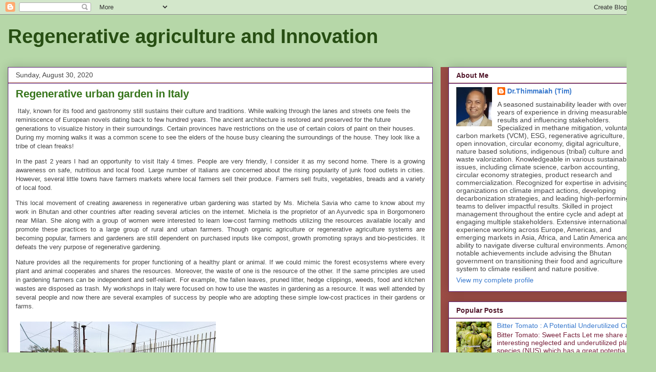

--- FILE ---
content_type: text/html; charset=UTF-8
request_url: https://www.regenerative-agriculture.net/b/stats?style=BLACK_TRANSPARENT&timeRange=ALL_TIME&token=APq4FmCFMvFxwOdQEZENeXeojI2lQYbcVLzYWrXPtVKzOp2s1yZgWG3w4valJO-n8iBfQPv3UTnUb3-QT7RFDDyaBMWSyHteJg
body_size: 46
content:
{"total":507506,"sparklineOptions":{"backgroundColor":{"fillOpacity":0.1,"fill":"#000000"},"series":[{"areaOpacity":0.3,"color":"#202020"}]},"sparklineData":[[0,28],[1,25],[2,29],[3,42],[4,19],[5,27],[6,21],[7,45],[8,30],[9,29],[10,97],[11,51],[12,24],[13,26],[14,32],[15,24],[16,32],[17,40],[18,28],[19,34],[20,30],[21,32],[22,43],[23,61],[24,84],[25,54],[26,39],[27,98],[28,61],[29,68]],"nextTickMs":327272}

--- FILE ---
content_type: text/plain
request_url: https://www.google-analytics.com/j/collect?v=1&_v=j102&a=483698255&t=pageview&_s=1&dl=https%3A%2F%2Fwww.regenerative-agriculture.net%2F2020%2F08%2F&ul=en-us%40posix&dt=Regenerative%20agriculture%20and%20Innovation%3A%20August%202020&sr=1280x720&vp=1280x720&_u=IEBAAEABAAAAACAAI~&jid=1761295061&gjid=430954459&cid=770008930.1769090457&tid=UA-131944140-1&_gid=378298249.1769090457&_r=1&_slc=1&z=941416550
body_size: -455
content:
2,cG-0Z3YM52833